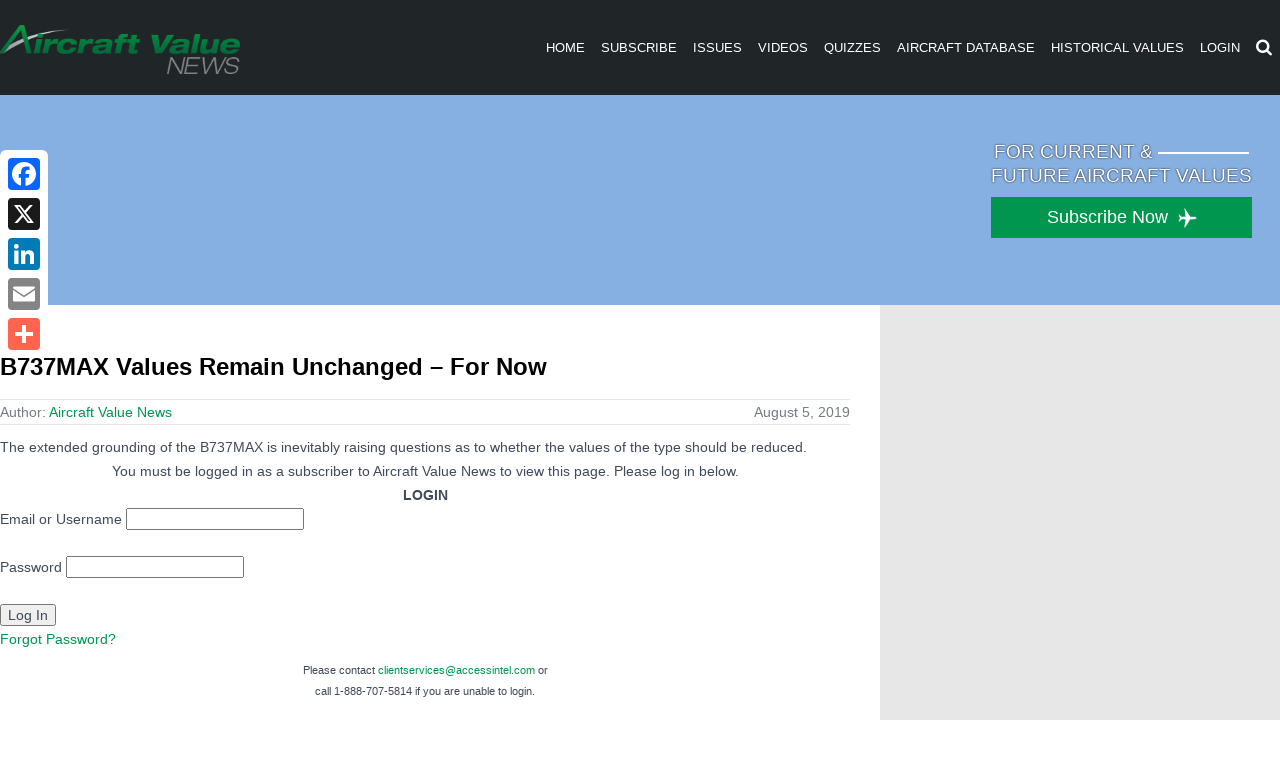

--- FILE ---
content_type: text/html; charset=utf-8
request_url: https://www.google.com/recaptcha/api2/aframe
body_size: 267
content:
<!DOCTYPE HTML><html><head><meta http-equiv="content-type" content="text/html; charset=UTF-8"></head><body><script nonce="D5RMHv4yMoADIpNtCim3Iw">/** Anti-fraud and anti-abuse applications only. See google.com/recaptcha */ try{var clients={'sodar':'https://pagead2.googlesyndication.com/pagead/sodar?'};window.addEventListener("message",function(a){try{if(a.source===window.parent){var b=JSON.parse(a.data);var c=clients[b['id']];if(c){var d=document.createElement('img');d.src=c+b['params']+'&rc='+(localStorage.getItem("rc::a")?sessionStorage.getItem("rc::b"):"");window.document.body.appendChild(d);sessionStorage.setItem("rc::e",parseInt(sessionStorage.getItem("rc::e")||0)+1);localStorage.setItem("rc::h",'1769436673384');}}}catch(b){}});window.parent.postMessage("_grecaptcha_ready", "*");}catch(b){}</script></body></html>

--- FILE ---
content_type: text/javascript
request_url: https://polo.feathr.co/v1/analytics/match/script.js?a_id=57277bfd8e8027356b7924b7&pk=feathr
body_size: -296
content:
(function (w) {
    
        
        
    if (typeof w.feathr === 'function') {
        w.feathr('match', '697775ffc32b6500027a68f8');
    }
        
    
}(window));